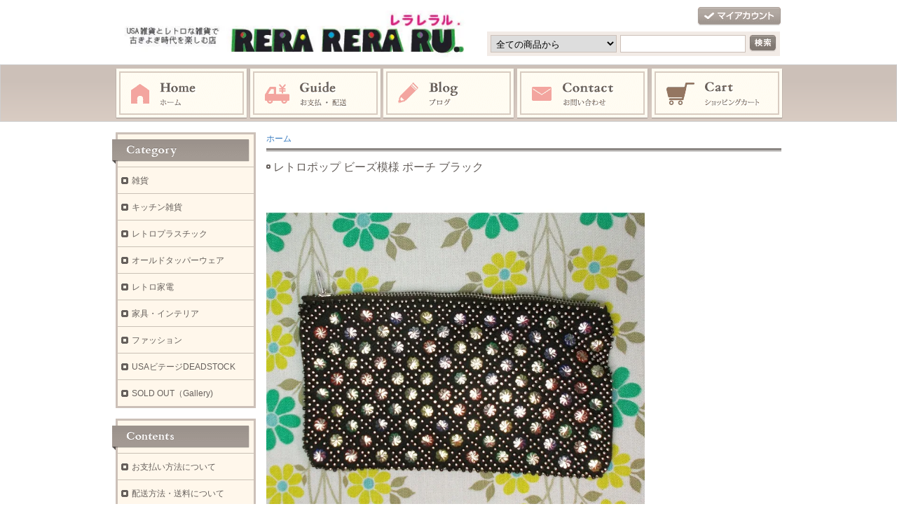

--- FILE ---
content_type: text/html; charset=EUC-JP
request_url: https://rerareraru.com/?pid=167409589
body_size: 6736
content:
<!DOCTYPE html PUBLIC "-//W3C//DTD XHTML 1.0 Transitional//EN" "http://www.w3.org/TR/xhtml1/DTD/xhtml1-transitional.dtd">
<html xmlns:og="http://ogp.me/ns#" xmlns:fb="http://www.facebook.com/2008/fbml" xmlns:mixi="http://mixi-platform.com/ns#" xmlns="http://www.w3.org/1999/xhtml" xml:lang="ja" lang="ja" dir="ltr">
<head>
<meta http-equiv="content-type" content="text/html; charset=euc-jp" />
<meta http-equiv="X-UA-Compatible" content="IE=edge,chrome=1" />
<title>レトロポップ ビーズ模様 ポーチ ブラック - USA＆レトロ雑貨の店　RERA RERA RU. ～レラレラル.～</title>
<meta name="Keywords" content="コインケース,小銭入れ,財布,花柄,小花柄,ポーチ,ペンケース,化粧ポーチ,,,,,,,,,,,,,,," />
<meta name="Description" content="USA雑貨やレトロ雑貨の中で古きよき時代を楽しむお店です。" />
<meta name="Author" content="RERA RERA RU." />
<meta name="Copyright" content="&amp;copy;2008 RERA RERA RU." />
<meta http-equiv="content-style-type" content="text/css" />
<meta http-equiv="content-script-type" content="text/javascript" />
<link rel="stylesheet" href="https://img11.shop-pro.jp/PA01055/074/css/11/index.css?cmsp_timestamp=20210520095058" type="text/css" />
<link rel="stylesheet" href="https://img11.shop-pro.jp/PA01055/074/css/11/product.css?cmsp_timestamp=20210520095058" type="text/css" />

<link rel="alternate" type="application/rss+xml" title="rss" href="https://rerareraru.com/?mode=rss" />
<link rel="alternate" media="handheld" type="text/html" href="https://rerareraru.com/?prid=167409589" />
<script type="text/javascript" src="//ajax.googleapis.com/ajax/libs/jquery/1.7.2/jquery.min.js" ></script>
<meta property="og:title" content="レトロポップ ビーズ模様 ポーチ ブラック - USA＆レトロ雑貨の店　RERA RERA RU. ～レラレラル.～" />
<meta property="og:description" content="USA雑貨やレトロ雑貨の中で古きよき時代を楽しむお店です。" />
<meta property="og:url" content="https://rerareraru.com?pid=167409589" />
<meta property="og:site_name" content="USA＆レトロ雑貨の店　RERA RERA RU. ～レラレラル.～" />
<meta property="og:image" content="https://img11.shop-pro.jp/PA01055/074/product/167409589.jpg?cmsp_timestamp=20220328233548"/>
<script>
  var Colorme = {"page":"product","shop":{"account_id":"PA01055074","title":"USA\uff06\u30ec\u30c8\u30ed\u96d1\u8ca8\u306e\u5e97\u3000RERA RERA RU. \uff5e\u30ec\u30e9\u30ec\u30e9\u30eb.\uff5e"},"basket":{"total_price":0,"items":[]},"customer":{"id":null},"inventory_control":"product","product":{"shop_uid":"PA01055074","id":167409589,"name":"\u30ec\u30c8\u30ed\u30dd\u30c3\u30d7 \u30d3\u30fc\u30ba\u6a21\u69d8 \u30dd\u30fc\u30c1 \u30d6\u30e9\u30c3\u30af","model_number":"******","stock_num":0,"sales_price":500,"sales_price_including_tax":500,"variants":[],"category":{"id_big":669346,"id_small":0},"groups":[],"members_price":500,"members_price_including_tax":500}};

  (function() {
    function insertScriptTags() {
      var scriptTagDetails = [];
      var entry = document.getElementsByTagName('script')[0];

      scriptTagDetails.forEach(function(tagDetail) {
        var script = document.createElement('script');

        script.type = 'text/javascript';
        script.src = tagDetail.src;
        script.async = true;

        if( tagDetail.integrity ) {
          script.integrity = tagDetail.integrity;
          script.setAttribute('crossorigin', 'anonymous');
        }

        entry.parentNode.insertBefore(script, entry);
      })
    }

    window.addEventListener('load', insertScriptTags, false);
  })();
</script>
<script async src="https://zen.one/analytics.js"></script>
</head>
<body>
<meta name="colorme-acc-payload" content="?st=1&pt=10029&ut=167409589&at=PA01055074&v=20260118170345&re=&cn=7f3604d8325ca26e8b64e9ef9ff7ec17" width="1" height="1" alt="" /><script>!function(){"use strict";Array.prototype.slice.call(document.getElementsByTagName("script")).filter((function(t){return t.src&&t.src.match(new RegExp("dist/acc-track.js$"))})).forEach((function(t){return document.body.removeChild(t)})),function t(c){var r=arguments.length>1&&void 0!==arguments[1]?arguments[1]:0;if(!(r>=c.length)){var e=document.createElement("script");e.onerror=function(){return t(c,r+1)},e.src="https://"+c[r]+"/dist/acc-track.js?rev=3",document.body.appendChild(e)}}(["acclog001.shop-pro.jp","acclog002.shop-pro.jp"])}();</script>

<div id="header">
	<div id="logo" class="clearfix">
		<a href="./"><img src="https://img11.shop-pro.jp/PA01055/074/PA01055074.jpg?cmsp_timestamp=20251229222727" alt="USA＆レトロ雑貨の店　RERA RERA RU. ～レラレラル.～" /></a>
	</div>

	<ul id="login">
				<li class="mypage"><a href="https://rerareraru.com/?mode=myaccount">マイアカウント</a></li>
	</ul>

	<form action="https://rerareraru.com/" method="get">
		<input type="hidden" name="mode" value="srh" /><input type="hidden" name="sort" value="n" />
		<select name="cid">
			<option value="">全ての商品から</option>
							<option value="390121,0">雑貨</option>
							<option value="390120,0">キッチン雑貨</option>
							<option value="827518,0">レトロプラスチック</option>
							<option value="2336144,0">オールドタッパーウェア</option>
							<option value="487749,0">レトロ家電</option>
							<option value="487751,0">家具・インテリア</option>
							<option value="390652,0">ファッション</option>
							<option value="439930,0">USAビテージDEADSTOCK</option>
							<option value="669346,0">SOLD OUT（Gallery)</option>
					</select>
		<input type="text" name="keyword" class="txtspace" />
		<input type="submit" value="検索" class="submit" />
	</form>
</div>


<div id="gNav">
	<ul><li class="home"><a href="./">ホーム</a></li><li class="guide"><a href="https://rerareraru.com/?mode=sk">お支払・配送</a></li><li class="blog"><a href="http://rerareraru.eshizuoka.jp/">ブログ</a></li><li class="contact"><a href="https://rerareraru.shop-pro.jp/customer/inquiries/new">お問い合わせ</a></li><li class="cart"><a href="https://rerareraru.com/cart/proxy/basket?shop_id=PA01055074&shop_domain=rerareraru.com">ショッピングカート</a></li></ul>
</div>


<div id="contents" class="clearfix">
		<div id="inn-box">

<ol class="topicpass">
<li><a href="./">ホーム</a></li>
</ol>


<div class="h_t-line">

<form name="product_form" method="post" action="https://rerareraru.com/cart/proxy/basket/items/add">
<h1 class="h_sp">レトロポップ ビーズ模様 ポーチ ブラック</h1>


<div class="images clearfix">
<script language="javascript">
<!--
function Imgche(ado) {
if(document.images)document.outside.src = ado;
}
//-->
</script>
      <p><img src="https://img11.shop-pro.jp/PA01055/074/product/167409589.jpg?cmsp_timestamp=20220328233548" name="outside" alt="" /></p>
  
</div>



<p class="exp"><p>横長の小物入れポーチです。</p>
<p>化粧品や文房具入れなどに。</p>
<p>未使用品ですが、経年の汚れ・スレ等あります。</p>

<p>■状態　デッドストック</p>
<p>■素材　布他</p>
<p>■メーカー　不明</p>
<p>■サイズ　約10.8×18.5cm</p></p>


<div class="spec clearfix">
<div class="list-cart">

<table border="0" cellspacing="0" cellpadding="0">
<tr>
<th>型番</th>
<td>******</td>
</tr>
<tr>
<th>在庫状況</th>
<td class="mark">在庫0個　売切れ中</td>
</tr>

                          <tr>
                <th>購入数</th>
                <td>
                                                            <p class="product_soldout_msg">売り切れ</p>
                                                      </td>
              </tr>
            




</table>




<p class="stock_error">
</p>

</div>

<ul class="btn">


<li class="cancel"><a href="https://rerareraru.com/?mode=sk#info">特定商取引法に基づく表記（返品等）</a></li>
<li class="teach"><a href="mailto:?subject=%E3%80%90USA%EF%BC%86%E3%83%AC%E3%83%88%E3%83%AD%E9%9B%91%E8%B2%A8%E3%81%AE%E5%BA%97%E3%80%80RERA%20RERA%20RU.%20%E3%80%9C%E3%83%AC%E3%83%A9%E3%83%AC%E3%83%A9%E3%83%AB.%E3%80%9C%E3%80%91%E3%81%AE%E3%80%8C%E3%83%AC%E3%83%88%E3%83%AD%E3%83%9D%E3%83%83%E3%83%97%20%E3%83%93%E3%83%BC%E3%82%BA%E6%A8%A1%E6%A7%98%20%E3%83%9D%E3%83%BC%E3%83%81%20%E3%83%96%E3%83%A9%E3%83%83%E3%82%AF%E3%80%8D%E3%81%8C%E3%81%8A%E3%81%99%E3%81%99%E3%82%81%E3%81%A7%E3%81%99%EF%BC%81&body=%0D%0A%0D%0A%E2%96%A0%E5%95%86%E5%93%81%E3%80%8C%E3%83%AC%E3%83%88%E3%83%AD%E3%83%9D%E3%83%83%E3%83%97%20%E3%83%93%E3%83%BC%E3%82%BA%E6%A8%A1%E6%A7%98%20%E3%83%9D%E3%83%BC%E3%83%81%20%E3%83%96%E3%83%A9%E3%83%83%E3%82%AF%E3%80%8D%E3%81%AEURL%0D%0Ahttps%3A%2F%2Frerareraru.com%2F%3Fpid%3D167409589%0D%0A%0D%0A%E2%96%A0%E3%82%B7%E3%83%A7%E3%83%83%E3%83%97%E3%81%AEURL%0Ahttps%3A%2F%2Frerareraru.com%2F">この商品を友達に教える</a></li>
<li class="inq"><a href="https://rerareraru.shop-pro.jp/customer/products/167409589/inquiries/new">この商品について問い合わせる</a></li>
<li class="shopping"><a href="https://rerareraru.com/?mode=cate&cbid=669346&csid=0&sort=n">買い物を続ける</a></li>

<li class="twitter"><a href="https://twitter.com/share" class="twitter-share-button" data-url="https://rerareraru.com/?pid=167409589" data-text="" data-lang="ja" >ツイート</a>
<script charset="utf-8">!function(d,s,id){var js,fjs=d.getElementsByTagName(s)[0],p=/^http:/.test(d.location)?'http':'https';if(!d.getElementById(id)){js=d.createElement(s);js.id=id;js.src=p+'://platform.twitter.com/widgets.js';fjs.parentNode.insertBefore(js,fjs);}}(document, 'script', 'twitter-wjs');</script></li>


<li class="yahoo"><a id="yahoo" href="javascript:void(0);" onclick="javascript:window.open('http://bookmarks.yahoo.co.jp/action/bookmark?t='+encodeURIComponent('レトロポップ ビーズ模様 ポーチ ブラック')+'&u='+encodeURIComponent(location.href))">Yahoo!ブックマークに登録する</a></li>


<li class="hatena"><a href="javascript:void(0);" onclick="javascript:window.open('http://b.hatena.ne.jp/add?b2=1&url='+encodeURIComponent(location.href))">はてなブックマークに登録する</a></li>




<li class="calamel"></li>


<li class="facebook"></li>
</ul>

</div>




<input type="hidden" name="user_hash" value="8b9bd829060c5983fb79a10528349a68"><input type="hidden" name="members_hash" value="8b9bd829060c5983fb79a10528349a68"><input type="hidden" name="shop_id" value="PA01055074"><input type="hidden" name="product_id" value="167409589"><input type="hidden" name="members_id" value=""><input type="hidden" name="back_url" value="https://rerareraru.com/?pid=167409589"><input type="hidden" name="reference_token" value="691eb05bb0f54dd39a4a5f85cfd13232"><input type="hidden" name="shop_domain" value="rerareraru.com">
</form>

</div>

		<div class="recommenditem">
	<h2>Recommend Item</h2>
	<p class="txtspace">☆おすすめ商品☆</p>

	<ul class="itemlist clearfix"><li><p class="re_image"><a href="?pid=103930094"><img src="https://img11.shop-pro.jp/PA01055/074/product/103930094_th.jpg?cmsp_timestamp=20160626235505" alt="レトログラス 幾何学柄 パープル" class="photo" /></a></p>

		<dl>
			<dt><a href="?pid=103930094">レトログラス 幾何学柄 パープル</a></dt>
			<dd class="re_txt">レトロプリントのコップです</dd>
			
						<dd class="price pf14">400円(内税)</dd>
					</dl></li><li><p class="re_image"><a href="?pid=103930275"><img src="https://img11.shop-pro.jp/PA01055/074/product/103930275_th.jpg?cmsp_timestamp=20160626235813" alt="レトロポップ ブルー花柄 グラス" class="photo" /></a></p>

		<dl>
			<dt><a href="?pid=103930275">レトロポップ ブルー花柄 グラス</a></dt>
			<dd class="re_txt">可愛い花柄プリントのコップです</dd>
			
						<dd class="price pf14">350円(内税)</dd>
					</dl></li><li><p class="re_image"><a href="?pid=105408316"><img src="https://img11.shop-pro.jp/PA01055/074/product/105408316_th.jpg?cmsp_timestamp=20160729234357" alt="昭和レトロ 紫 プレスガラス グラス 野菊" class="photo" /></a></p>

		<dl>
			<dt><a href="?pid=105408316">昭和レトロ 紫 プレスガラス グラス 野菊</a></dt>
			<dd class="re_txt">紫色のガラスです</dd>
			
						<dd class="price pf14">350円(内税)</dd>
					</dl></li><li><p class="re_image"><a href="?pid=105731051"><img src="https://img11.shop-pro.jp/PA01055/074/product/105731051_th.jpg?cmsp_timestamp=20160804231532" alt="レトロモダン ピエールカルダン グラス エンジ×シルバー ボーダー" class="photo" /></a></p>

		<dl>
			<dt><a href="?pid=105731051">レトロモダン ピエールカルダン グラス エンジ×シルバー ボーダー</a></dt>
			<dd class="re_txt">やや大きめのサイズです</dd>
			
						<dd class="price pf14">500円(内税)</dd>
					</dl></li><li><p class="re_image"><a href="?pid=106141462"><img src="https://img11.shop-pro.jp/PA01055/074/product/106141462_th.jpg?cmsp_timestamp=20160817232721" alt="昭和レトロ ノベルティグラス 三ツ矢サイダー×アサヒビール レッド" class="photo" /></a></p>

		<dl>
			<dt><a href="?pid=106141462">昭和レトロ ノベルティグラス 三ツ矢サイダー×アサヒビール レッド</a></dt>
			<dd class="re_txt">手の中に収まるちょうどいいサイズです</dd>
			
						<dd class="price pf14">300円(内税)</dd>
					</dl></li><li><p class="re_image"><a href="?pid=107357358"><img src="https://img11.shop-pro.jp/PA01055/074/product/107357358_th.jpg?cmsp_timestamp=20160914231943" alt="レトロポップ ブルー×ホワイト花柄 グラス" class="photo" /></a></p>

		<dl>
			<dt><a href="?pid=107357358">レトロポップ ブルー×ホワイト花柄 グラス</a></dt>
			<dd class="re_txt">手の平に収まるやや小さめのサイズです</dd>
			
						<dd class="price pf14">250円(内税)</dd>
					</dl></li><li><p class="re_image"><a href="?pid=109648070"><img src="https://img11.shop-pro.jp/PA01055/074/product/109648070_th.jpg?cmsp_timestamp=20161109231223" alt="レトロポップ ピエールカルダン ボーダー柄 グラス レッド" class="photo" /></a></p>

		<dl>
			<dt><a href="?pid=109648070">レトロポップ ピエールカルダン ボーダー柄 グラス レッド</a></dt>
			<dd class="re_txt">ピエールカルダンがデザインしたレトロモダンなコップです</dd>
			
						<dd class="price pf14">400円(内税)</dd>
					</dl></li><li><p class="re_image"><a href="?pid=114420011"><img src="https://img11.shop-pro.jp/PA01055/074/product/114420011_th.jpg?cmsp_timestamp=20170301235933" alt="レトロポップ ブルー×金彩 コスモス花柄 グラス" class="photo" /></a></p>

		<dl>
			<dt><a href="?pid=114420011">レトロポップ ブルー×金彩 コスモス花柄 グラス</a></dt>
			<dd class="re_txt">持ちやすい形です</dd>
			
						<dd class="price pf14">300円(内税)</dd>
					</dl></li><li><p class="re_image"><a href="?pid=114420016"><img src="https://img11.shop-pro.jp/PA01055/074/product/114420016_th.jpg?cmsp_timestamp=20170302000227" alt="レトロ 金彩 月桂樹の葉柄 ショートグラス" class="photo" /></a></p>

		<dl>
			<dt><a href="?pid=114420016">レトロ 金彩 月桂樹の葉柄 ショートグラス</a></dt>
			<dd class="re_txt">金彩プリントのコップです</dd>
			
						<dd class="price pf14">300円(内税)</dd>
					</dl></li><li><p class="re_image"><a href="?pid=114420027"><img src="https://img11.shop-pro.jp/PA01055/074/product/114420027_th.jpg?cmsp_timestamp=20170302000730" alt="レトロポップ ピエールカルダン ボーダー柄 グラス イエロー" class="photo" /></a></p>

		<dl>
			<dt><a href="?pid=114420027">レトロポップ ピエールカルダン ボーダー柄 グラス イエロー</a></dt>
			<dd class="re_txt">ピエールカルダンがデザインしたレトロモダンなコップです</dd>
			
						<dd class="price pf14">400円(内税)</dd>
					</dl></li><li><p class="re_image"><a href="?pid=114420031"><img src="https://img11.shop-pro.jp/PA01055/074/product/114420031_th.jpg?cmsp_timestamp=20170302000811" alt="レトロポップ ピエールカルダン ボーダー柄 グラス ブルー" class="photo" /></a></p>

		<dl>
			<dt><a href="?pid=114420031">レトロポップ ピエールカルダン ボーダー柄 グラス ブルー</a></dt>
			<dd class="re_txt">ピエールカルダンがデザインしたレトロモダンなコップです</dd>
			
						<dd class="price pf14">400円(内税)</dd>
					</dl></li><li><p class="re_image"><a href="?pid=116379723"><img src="https://img11.shop-pro.jp/PA01055/074/product/116379723_th.jpg?cmsp_timestamp=20170414232214" alt="レトロファンシー カラフル水玉柄 グラス" class="photo" /></a></p>

		<dl>
			<dt><a href="?pid=116379723">レトロファンシー カラフル水玉柄 グラス</a></dt>
			<dd class="re_txt">ややラッパ型の口が広がった形です</dd>
			
						<dd class="price pf14">400円(内税)</dd>
					</dl></li></ul>
	</div>
	
	
<script type="text/javascript">
 ga('require', 'linker'); 
 ga('linker:autoLink', ['shop-pro.jp'], false, true);</script>
</div>	
	<div id="left">
						<div class="category">
			<p>Category</p>
			<ul><li class="txt"><a href="https://rerareraru.com/?mode=cate&cbid=390121&csid=0&sort=n">雑貨</a></li>				<li class="txt"><a href="https://rerareraru.com/?mode=cate&cbid=390120&csid=0&sort=n">キッチン雑貨</a></li>				<li class="txt"><a href="https://rerareraru.com/?mode=cate&cbid=827518&csid=0&sort=n">レトロプラスチック</a></li>				<li class="txt"><a href="https://rerareraru.com/?mode=cate&cbid=2336144&csid=0&sort=n">オールドタッパーウェア</a></li>				<li class="txt"><a href="https://rerareraru.com/?mode=cate&cbid=487749&csid=0&sort=n">レトロ家電</a></li>				<li class="txt"><a href="https://rerareraru.com/?mode=cate&cbid=487751&csid=0&sort=n">家具・インテリア</a></li>				<li class="txt"><a href="https://rerareraru.com/?mode=cate&cbid=390652&csid=0&sort=n">ファッション</a></li>				<li class="txt"><a href="https://rerareraru.com/?mode=cate&cbid=439930&csid=0&sort=n">USAビテージDEADSTOCK</a></li>				<li class="txt"><a href="https://rerareraru.com/?mode=cate&cbid=669346&csid=0&sort=n">SOLD OUT（Gallery)</a></li></ul>
		</div>
				
		

		<div class="contents">
			<p>Contents</p>
			<ul>
				<li><a href="https://rerareraru.com/?mode=sk#payment">お支払い方法について</a></li>
				<li><a href="https://rerareraru.com/?mode=sk#delivery">配送方法・送料について</a></li>
				<li><a href="https://rerareraru.shop-pro.jp/customer/inquiries/new">お問い合わせ</a></li>
                				<li><a href="http://rerareraru.eshizuoka.jp/">ショップブログ</a></li>
				                								<li><a href="https://rerareraru.com/?mode=f1">お店について</a></li>
								<li><a href="https://rerareraru.com/?mode=f2">送料について</a></li>
								<li><a href="https://rerareraru.com/?mode=f5">後払いについて</a></li>
											</ul>
		</div>


		<dl class="shoppingcart">
			<dt class="sc_label">Shopping Cart</dt>
						<dd class="postage">
				<p class="sc_noitem">カートの中に商品はありません</p>
							<p class="sc_button"><a href="https://rerareraru.com/cart/proxy/basket?shop_id=PA01055074&shop_domain=rerareraru.com">ショッピングカートを見る</a></p>
			</dd>
		</dl>
  <p align="center">
<a href="https://atobarai-user.jp/" target="_blank"><img src="https://img11.shop-pro.jp/PA01055/074/etc/atobarai_a32.jpg?cmsp_timestamp=20180914121730" alt=""></a>
<BR></BR>

		

				<dl class="shopmanager">
			<dt>Shop Manager</dt>
						<dd class="sm_image"><img src="https://img11.shop-pro.jp/PA01055/074/PA01055074_m.jpg?cmsp_timestamp=20251229222727" alt="USA＆レトロ雑貨の店　RERA RERA RU. ～レラレラル.～" /></dd>
						<dd class="sm_name">RERA RERA RU.</dd>
			<dd class="sm_txt"><p style="line-height:100%; margin-top:0; margin-bottom:0;" align="center">２０１２年４月１日より、</p>
<p align="center" style="line-height:100%; margin-top:0; margin-bottom:0;">出産・育児のため</p>
<p align="center" style="line-height:100%; margin-top:0; margin-bottom:0;">実店舗休業中です。</p>
<p align="center" style="line-height:100%; margin-top:0; margin-bottom:0;">&nbsp;</p>
<p align="center" style="line-height:100%; margin-top:0; margin-bottom:0;">しばらくはネットショップのみでの販売となります。</p>
<p align="center" style="line-height:100%; margin-top:0; margin-bottom:0;">&nbsp;</p>
<p align="center" style="line-height:100%; margin-top:0; margin-bottom:0;">静岡市内・近辺の方は</p>
<p align="center" style="line-height:100%; margin-top:0; margin-bottom:0;">配達も可能です。</p>
<p align="center" style="line-height:100%; margin-top:0; margin-bottom:0;">お気軽にお問い合せ下さい。</p>
</dd>
						<dd class="sm_diary"><a href="http://rerareraru.eshizuoka.jp/">店長日記</a></dd>
					</dl>
		

		

				<dl class="qr">
			<dt>Mobile Shop</dt>
			<dd><img src="https://img11.shop-pro.jp/PA01055/074/qrcode.jpg?cmsp_timestamp=20251229222727" alt="QR" /></dd>
		</dl>
		

				<div class="ranking1">
		<p class="r1_label">Ranking</p>
		<ol class="clearfix"><li class="no1"><p class="r1_no">No.1</p>
			<p class="r1_image"><a href="?pid=181296053"><img src="https://img11.shop-pro.jp/PA01055/074/product/181296053_th.jpg?cmsp_timestamp=20240610222816" alt="オールドタッパーウェア ロゴ入り シールコンテナ型 キーホルダー" class="photo" /></a></p>
			<dl>
				<dt><a href="?pid=181296053">オールドタッパーウェア ロゴ入り シールコンテナ型 キーホルダー</a></dt>
								<dd class="price pf14">400円(内税)</dd>
							</dl></li>
		<li class="no2">
			<p class="r1_no">No.2</p>
			<p class="r1_image"><a href="?pid=181296067"><img src="https://img11.shop-pro.jp/PA01055/074/product/181296067_th.jpg?cmsp_timestamp=20240610223039" alt="オールドタッパーウェア シール蓋ボール型 キーホルダー" class="photo" /></a></p>
			<dl>
				<dt><a href="?pid=181296067">オールドタッパーウェア シール蓋ボール型 キーホルダー</a></dt>
								<dd class="price">300円(内税)</dd>
							</dl></li>
		<li class="no3">
			<p class="r1_no">No.3</p>
			<p class="r1_image"><a href="?pid=181296241"><img src="https://img11.shop-pro.jp/PA01055/074/product/181296241_th.jpg?cmsp_timestamp=20240610232707" alt="オールドタッパーウェア ベビースプーン" class="photo" /></a></p>
			<dl>
				<dt><a href="?pid=181296241">オールドタッパーウェア ベビースプーン</a></dt>
				<dd class="soldout">SOLD OUT</dd>
							</dl></li>
		<li class="r1_other">
			<p class="r1_no">No.4</p>
			<dl><dt class="r1_name"><a href="?pid=189493927">レトロポップ 花柄 姫スプーン オレンジ</a></dt>
			<dd class="soldout">SOLD OUT</dd>
					</dl></li><li class="r1_other">
			<p class="r1_no">No.5</p>
			<dl><dt class="r1_name"><a href="?pid=189494093">レトロポップ 花柄 姫フォーク オレンジ</a></dt>
			<dd class="price">150円(内税)</dd>
					</dl></li></ol>
		</div>
		


		<div class="rss_bg">
			<p class="rss"><a href="https://rerareraru.com/?mode=rss">RSS</a></p>
			<p class="atom"><a href="https://rerareraru.com/?mode=atom">ATOM</a></p>
		</div>
	</div>
 <p>&nbsp;</p>
<div style="width:190px;margin-right:30px;">



</div>

</div>


<div id="footer">
	<p class="pagetop"><a href="#header"><img src="https://img.shop-pro.jp/tmpl_img/71/pagetop.png" alt="page top" /></a></p>
	<div id="fNav">
	<ul><li><a href="./">ホーム</a></li><li><a href="https://rerareraru.com/?mode=sk#payment">お支払い方法</a></li><li><a href="https://rerareraru.com/?mode=sk#delivery">配送方法・送料</a></li><li><a href="https://rerareraru.com/?mode=sk#info">特定商取引法に基づく表記</a></li><li><a href="https://rerareraru.com/?mode=privacy">プライバシーポリシー</a></li><li class="final"><a href="https://rerareraru.shop-pro.jp/customer/inquiries/new">お問い合わせ</a></li></ul>
	<p class="copyright">Copyright&copy;2008 RERA RERA RU.</p>
	</div>
</div><p></p><p></p><script type="text/javascript" src="https://rerareraru.com/js/cart.js" ></script>
<script type="text/javascript" src="https://rerareraru.com/js/async_cart_in.js" ></script>
<script type="text/javascript" src="https://rerareraru.com/js/product_stock.js" ></script>
<script type="text/javascript" src="https://rerareraru.com/js/js.cookie.js" ></script>
<script type="text/javascript" src="https://rerareraru.com/js/favorite_button.js" ></script>
</body></html>